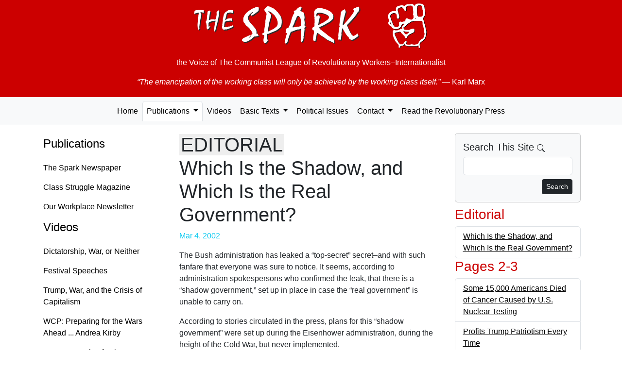

--- FILE ---
content_type: text/html; charset=UTF-8
request_url: https://the-spark.net/np675101.html
body_size: 4940
content:
<!doctype html>
<html lang="en">
<head>
  <meta charset="utf-8">
  <meta name="viewport" content="width=device-width, initial-scale=1">
  <link rel="icon" href="./favicon.ico">
    <meta name="og:locale" content="en_US">
  <meta name="author" content="The Spark">
  <meta name="og:site_name" content="The Spark">
  <meta name="og:article:author" content="The Spark">
    <meta name="robots" content="index,follow">
  <title>Which Is the Shadow, and Which Is the Real Government? — The Spark #675</title>
  <meta name="description" content="The Bush administration has leaked a “top-secret” secret–and with such fanfare that everyone was sure to notice. It seems, according to administration spokespersons who confirmed the leak, that there is a “shadow government,” set up in place in case the “real government” is unable to carry on.">
  <meta property="og:title" content="Which Is the Shadow, and Which Is the Real Government? — The Spark #675">
  <meta property="og:description" content="The Bush administration has leaked a “top-secret” secret–and with such fanfare that everyone was sure to notice. It seems, according to administration spokespersons who confirmed the leak, that there is a “shadow government,” set up in place in case the “real government” is unable to carry on.">
  <link href="https://cdn.jsdelivr.net/npm/bootstrap@5.3.8/dist/css/bootstrap.min.css"
    rel="stylesheet"
    integrity="sha384-sRIl4kxILFvY47J16cr9ZwB07vP4J8+LH7qKQnuqkuIAvNWLzeN8tE5YBujZqJLB"
    crossorigin="anonymous">

  <link href="css/the-spark.css" rel="stylesheet">
</head>

<body>
  <div class="container-fluid jumbotron d-print-none">
    <p><a href="/index.html" class="fw-bold"><img class="img-fluid mx-auto d-block" src="images/the-spark.png" alt="The Spark"></a></p>
    <p class="lead text-center">the Voice of <br class="d-md-none" />The Communist League of Revolutionary Workers–Internationalist</p>
    <blockquote class="blockquote">
      <p class="text-center"><em>&ldquo;The emancipation of the working class will only be achieved by the working class itself.&rdquo;</em> <br class="d-md-none" />&mdash; Karl Marx</p>
    </blockquote>
  </div>
  <nav class="navbar navbar-expand-lg navbar-light bg-light nav-tabs nav-fill mb-3">
    <button class="navbar-toggler" data-bs-toggle="collapse" data-bs-target="#navbarSupportedContent">
      <span class="navbar-toggler-icon float-end"></span>
    </button>
    <div class="collapse navbar-collapse" id="navbarSupportedContent">
      <ul class="nav navbar-nav mx-auto" id="navbar-ul">
        <li class="nav-item">
          <a class="nav-link" href="index.html">Home</a>
        </li>

        <li class="nav-item dropdown">
          <a href="paper.html" class="nav-link dropdown-toggle active" data-bs-toggle="dropdown" data-bs-toggle="dropdown" role="button" aria-haspopup="true" aria-expanded="false">Publications <span class="caret"></span></a>
          <ul class="dropdown-menu">
            <li class="dropdown-item"><a class="nav-link" href="paper.html">The Spark Newspaper</a></li>
            <li class="dropdown-item"><a class="nav-link" href="magazine.html">Class Struggle Magazine</a></li>
            <li class="dropdown-item"><a class="nav-link" href="factory.html">Our Workplace Newsletter</a></li>
            <li role="separator" class="dropdown-divider"></li>
            <li class="dropdown-item"><a class="nav-link" href="subs.html" title="Subscription Information">Subscriptions</a></li>
            <li class="dropdown-item"><a class="nav-link" href="feeds.xml" title="RSS Feed">RSS Feed</a></li>
          </ul>
        </li>

        <li class="nav-item">
          <a class="nav-link" href="video.html">Videos</a>
        </li>

        <li class="nav-item dropdown">
          <a href="basic.html" class="nav-link dropdown-toggle" data-bs-toggle="dropdown" role="button" aria-haspopup="true" aria-expanded="false">Basic Texts <span class="caret"></span></a>
          <ul class="dropdown-menu">
            <li class="dropdown-item"><a class="nav-link" href="where.html">Where We Stand</a></li>
            <li class="dropdown-item"><a class="nav-link" href="founding.html">Founding Statement</a></li>
            <li role="separator" class="dropdown-divider"></li>
            <li class="dropdown-item"><a class="nav-link" href="basic.html">... All Texts</a></li>
          </ul>
        </li>

        <li class="nav-item"><a class="nav-link" href="texts.html" title="Political Issues">Political Issues</a></li>

        <li class="nav-item dropdown">
          <a href="mail.html" class="nav-link dropdown-toggle" data-bs-toggle="dropdown" role="button" aria-haspopup="true" aria-expanded="false">Contact <span class="caret"></span></a>
          <ul class="dropdown-menu">
            <li class="dropdown-item"><a class="nav-link" href="mailto:TheSpark@gmx.net" title="e-mail">by e-mail</a></li>
            <li class="dropdown-item"><a class="nav-link" href="mail.html" title="Postal mail addresses">by postal mail</a></li>
            <li role="separator" class="dropdown-divider"></li>
            <li class="dropdown-item"><a class="nav-link" href="subs.html" title="Subscription Information">Subscriptions</a></li>
          </ul>
        </li>

        <li class="nav-item">
          <a class="nav-link" href="links.html"
                              title="Revolutionary Publications from Other Countries">Read the Revolutionary Press</a>
        </li>
      </ul>
    </div>
  </nav>

  <div class="container">
    <div class="row">
      <nav class="nav d-none d-lg-block col-md-3 flex-column">
        <h4><a class="nav-link" href="paper.html">Publications</a></h4>
        <ul class="nav flex-column">
          <li><a class="nav-link" href="paper.html">The Spark Newspaper</a></li>
          <li><a class="nav-link" href="magazine.html">Class Struggle Magazine</a></li>
          <li><a class="nav-link" href="factory.html">Our Workplace Newsletter</a></li>
        </ul>

        <h4><a class="nav-link" href="video.html">Videos</a></h4>
        <ul class="nav flex-column">
          <li><a class="nav-link" href="2025-09-07.html">Dictatorship, War, or Neither</a></li>
          <li><a class="nav-link" href="2025-08-10.html">Festival Speeches</a></li>
          <li><a class="nav-link" href="2025-06-29.html">Trump, War, and the Crisis of Capitalism</a></li>
          <li><a class="nav-link" href="https://workingclassfight.com/blog/andrea-kirby-speech-at-wcp-convention-2023/">WCP: Preparing for the Wars Ahead ... Andrea Kirby</a></li>
          <li><a class="nav-link" href="https://workingclassfight.com/blog/kathy-goodwin-speech-at-wcp-convention-2023/">WCP: Preparing for the Wars Ahead ... Kathy Goodwin</a></li>
        </ul>

        <h4><a class="nav-link" aria-current="page" href="basic.html">Basic Texts</a></h4>
        <ul class="nav flex-column">
          <li><a class="nav-link" href="where.html">Where We Stand</a></li>
          <li><a class="nav-link" href="founding.html">Founding Statement</a></li>
          <li><a class="nav-link" href="basic.html">... All Texts</a></li>
        </ul>

        <h4><a class="nav-link" href="texts.html">Political Issues</a></h4>

        <h4><a class="nav-link" href="mail.html">Contact</a></h4>
        <ul class="nav flex-column">
          <li><a class="nav-link" href="mailto:TheSpark@gmx.net" title="e-mail">by e-mail</a></li>
          <li><a class="nav-link" href="mail.html" title="Postal mail addresses">by postal mail</a></li>
          <li><a class="nav-link" href="subs.html" title="Subscription Information">Subscriptions</a></li>
        </ul>

        <h4><a class="nav-link" href="links.html" title="Revolutionary Publications from Other Countries">Read the Revolutionary Press</a></h4>
      </nav>

      <!-- Begin page content -->
      <div class="col-md-12 col-lg-6">
        <h1><span class="reprint">EDITORIAL</span><br>Which Is the Shadow, and Which Is the Real Government?</h1>

    <p class="date well well-sm text-right text-info">Mar  4, 2002</p>

    <p>The Bush administration has leaked a “top-secret” secret–and with such fanfare that everyone was sure to notice. It seems, according to administration spokespersons who confirmed the leak, that there is a “shadow government,” set up in place in case the “real government” is unable to carry on.</p><p>According to stories circulated in the press, plans for this “shadow government” were set up during the Eisenhower administration, during the height of the Cold War, but never implemented.</p><p>Bush, however, has decided that the time is now ripe to put this “shadow government” into existence. Al Qaeda might be able, he says, to detonate a portable nuclear device in Washington, knocking out the real government. Thus, top officials of the army, the state department, the treasury and other such essential agencies have been taking turns living and working in hidden underground bunkers, “somewhere on the Eastern seaboard.” A Pentagon spokesperson added, <em>“you don’t want the bad guys to know where you’re putting your people and what your plans are.”</em></p><p>The Bad Guys! Sounds like the Bush administration has seen one too many Westerns, getting its scripts mixed up.</p><p>In any case, one thing is true: There is a “shadow government,” but it’s long been in place, although not in these secret “bunkers.” The “shadow government” is that part of the state apparatus which continues, no matter who sits in the White House pretending to make policy. It’s that part of government that no one sees, but which makes all the “real” decisions. The generals, the diplomatic corps, the top layers of the secret police agencies, the people who control the federal reserve bank and its various parts, the top courts–these people are not elected, they do not serve at the will of the people, but they make the basic essential decisions. Most of them the population couldn’t name. They don’t appear in public defending their policies. But they are, in fact, the real government. Elected officials, sitting in the White House and Congress, are in reality only THEIR shadow, window dressing for all the non-elected people who make public policy.</p><p>Of course, when a Republican sits in the White House, certain corporations get more consideration than others–the Enron affair shows us that. Just as when a Democrat sits there, capitalists like Marc Rich got an extra bit of help. And the Democrats occasionally give a few crumbs to the unions to assure their loyalty at the next election.</p><p>But underneath, there is always a continuity of policy, the main goal of which is to defend the basic interests of the capitalists who control the economy and who require the help of the state apparatus to do it.</p><p>But, of course, this is not what Bush is talking about today, when he refers to the “shadow government.” Bush is simply making more propaganda, still trying to keep our fears alive and to use them against us. We continue to be bombarded by “terror alerts,” telling us that a new attack could happen any day–even while big companies like Boeing which carry on military work have been told they can relax their security procedures.</p><p>For the Bush administration, September 11 has been a very useful weapon, and they’ve used it almost every day since in one way or another, always with the aim of convincing us we must sacrifice. They tell us we must accept more layoffs, lower wages, worse conditions in the cities where we live, worse schools for our children, reduced pensions for people who retire, less access to medical care for the elderly, even while the biggest corporations in the country are getting ready to grab still more profit. Our sacrifices go for nothing other than to pay for these profits.</p><p>This is the real policy of the government today–both “shadow” and “real.” And we are not served by either one.</p><p>Yes, we have to defend ourselves–but against all these rapacious agents of American capitalism and against the corporations that make their profit from our labor.</p>      </div>

      <div class="col-lg-3 d-print-none">
        <div class="card bg-light mb-2">
          <div class="card-body">
            <h5 class="card-title">Search This Site
              <svg xmlns="http://www.w3.org/2000/svg" width="16" height="16" fill="currentColor" class="bi bi-search" viewBox="0 0 16 16">
                <path d="M11.742 10.344a6.5 6.5 0 1 0-1.397 1.398h-.001c.03.04.062.078.098.115l3.85 3.85a1 1 0 0 0 1.415-1.414l-3.85-3.85a1.007 1.007 0 0 0-.115-.1zM12 6.5a5.5 5.5 0 1 1-11 0 5.5 5.5 0 0 1 11 0z"/>
              </svg>
            </h5>
            <form role="form" action="search.html" name="searchform" class="search" method="get">
              <div class="form-group mb-2">
                <input id="search" name="q" maxlength="225" type="search" class="form-control">
              </div>
              <button type="submit" class="btn btn-default btn-sm btn-dark float-end">
                Search
              </button>
            </form>
          </div>
        </div>

              <h3>Editorial</h3>
        <ul class="list-unstyled list-group">          <li class="list-group-item clearfix"><a href="np675101.html" title="Which Is the Shadow, and Which Is the Real Government?">Which Is the Shadow, and Which Is the Real Government?</a></li>
        </ul>      <h3>Pages 2-3</h3>
        <ul class="list-unstyled list-group">          <li class="list-group-item clearfix"><a href="np675201.html" title="Some 15,000 Americans Died of Cancer Caused by U.S. Nuclear Testing">Some 15,000 Americans Died of Cancer Caused by U.S. Nuclear Testing</a></li>
          <li class="list-group-item clearfix"><a href="np675202.html" title="Profits Trump Patriotism Every Time">Profits Trump Patriotism Every Time</a></li>
          <li class="list-group-item clearfix"><a href="np675203.html" title="Andrea Yates Case: Society Doesn’t Give a Damn for Children">Andrea Yates Case: Society Doesn’t Give a Damn for Children</a></li>
          <li class="list-group-item clearfix"><a href="np675204.html" title="Pharmaceutical Drugs—The Crisis Hits Home">Pharmaceutical Drugs—The Crisis Hits Home</a></li>
          <li class="list-group-item clearfix"><a href="np675205.html" title="Principles? What Principles!">Principles? What Principles!</a></li>
          <li class="list-group-item clearfix"><a href="np675206.html" title="Illinois: Governor Wants to Cut 3,800 Jobs and Eliminate Social Programs">Illinois: Governor Wants to Cut 3,800 Jobs and Eliminate Social Programs</a></li>
          <li class="list-group-item clearfix"><a href="np675207.html" title="Brutal NYC Cops Go Free on a Technicalities">Brutal NYC Cops Go Free on a Technicalities</a></li>
        </ul>      <h3>Pages 4-5</h3>
        <ul class="list-unstyled list-group">          <li class="list-group-item clearfix"><a href="np675401.html" title="Germany: When the Parties of the Left Legalize Prostitution">Germany: When the Parties of the Left Legalize Prostitution</a></li>
          <li class="list-group-item clearfix"><a href="np675402.html" title="Nigeria: “Civilian” Government or Not, the Army Continues to Kill">Nigeria: “Civilian” Government or Not, the Army Continues to Kill</a></li>
          <li class="list-group-item clearfix"><a href="np675403.html" title="Gallup Poll Shows U.S. Policy NOT Winning Any Friends">Gallup Poll Shows U.S. Policy NOT Winning Any Friends</a></li>
          <li class="list-group-item clearfix"><a href="np675404.html" title="Bush Celebrates China’s Opening to U.S. Capital">Bush Celebrates China’s Opening to U.S. Capital</a></li>
        </ul>      <h3>Pages 6-7</h3>
        <ul class="list-unstyled list-group">          <li class="list-group-item clearfix"><a href="np675601.html" title="Movie Review: John Q.">Movie Review: John Q.</a></li>
          <li class="list-group-item clearfix"><a href="np675602.html" title="Maryland State Contract Negotiations: A Scam">Maryland State Contract Negotiations: A Scam</a></li>
          <li class="list-group-item clearfix"><a href="np675603.html" title="Old Buildings Get a New Face and Developers Get Richer">Old Buildings Get a New Face and Developers Get Richer</a></li>
        </ul>
      </div>
    </div>
  </div>

  <footer class="footer d-print-none">
    <div class="container">
      <p class="text-muted">This entire website is copyrighted by The Spark. You may freely re-print any part of this website that does not indicate otherwise, so long as full credit is given to The Spark, P.O. Box 11019, Baltimore, Maryland 21212.</p>
    </div>
  </footer>

  <!-- Bootstrap core JavaScript
  ================================================== -->
  <!-- Placed at the end of the document so the pages load faster -->
  <script src="https://cdn.jsdelivr.net/npm/bootstrap@5.3.8/dist/js/bootstrap.bundle.min.js"
    integrity="sha384-FKyoEForCGlyvwx9Hj09JcYn3nv7wiPVlz7YYwJrWVcXK/BmnVDxM+D2scQbITxI"
    crossorigin="anonymous"></script>
</body>
</html>
